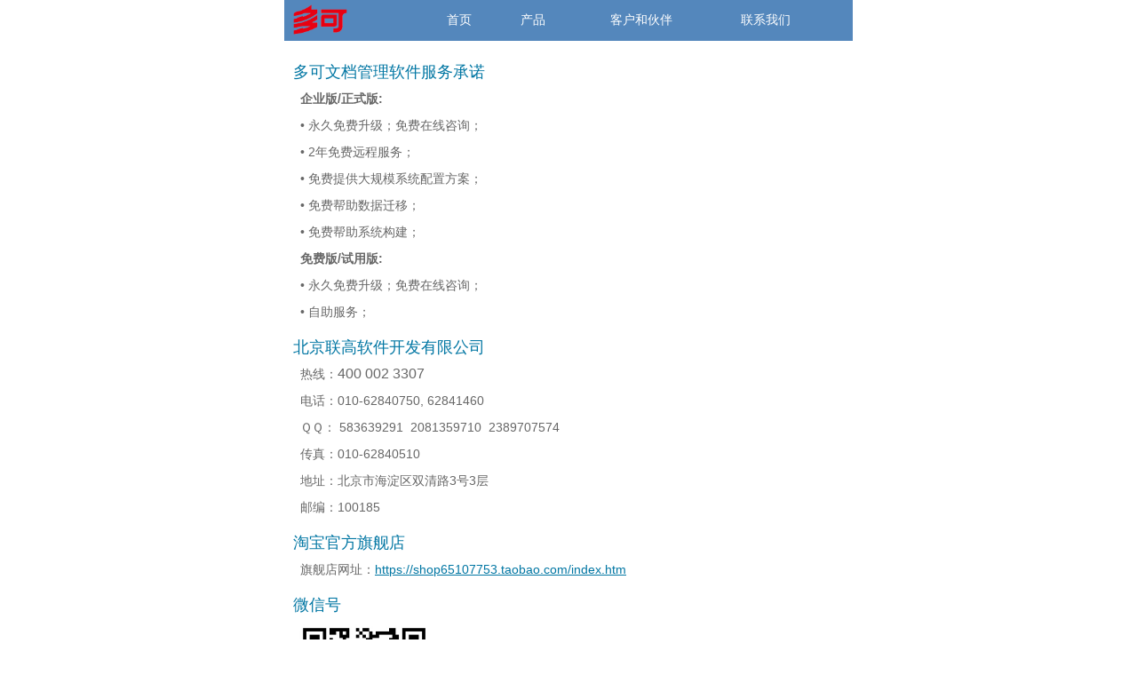

--- FILE ---
content_type: text/html
request_url: http://m.315soft.com/m/contact.html
body_size: 2141
content:
<!DOCTYPE HTML>
<html>
<head>
<title>多可软件--联系我们</title>
<meta http-equiv="content-type" content="text/html; charset=utf-8" />
<meta name="author" content="m.duoke.com"/>
<meta name="viewport" content="width=device-width,initial-scale=1.0, minimum-scale=1.0, maximum-scale=2.0, user-scalable=no"/>
<meta name="apple-mobile-web-app-capable" content="yes"/>
<meta name="apple-mobile-web-app-status-bar-style" content="black"/>
<meta name="format-detection" content="telephone=no"/>
<meta http-equiv="expires" content="-1"/>           
<meta http-equiv="cache-control" content="no-cache"/>           
<meta http-equiv="pragma" content="no-cache"/>
<script src="/m/mx/mhelper.js" type="text/javascript"></script>
<style type="text/css">
	body{font-family:"microsoft yahei",verdana,arial,helvetica,sans-serif; min-width:320px; max-width:640px; font-size: 14px; line-height:1.25em; margin:0 auto; background:none repeat scroll 0 0 #fff; color: #6e6e6e; }
 	img{margin:0; border:0;}
	
 	a:active{color: #0076A3; text-decoration: underline; cursor: pointer; }
	a:link{color: #0076A3; text-decoration: underline; cursor: pointer;}
	a:visited{color: #0076A3; text-decoration: underline; cursor: pointer;}
	a:hover {color: #880000; text-decoration: underline; cursor: pointer;}

	a.it_gray:active{color: #fff; text-decoration: none; cursor: pointer; }
	a.it_gray:link{color: #fff; text-decoration: none; cursor: pointer;}
	a.it_gray:visited{color: #fff; text-decoration: none; cursor: pointer;}
	a.it_gray:hover {color: #fff; text-decoration: none; cursor: pointer;}
	  
	.pd_x{float: left; width: 100%;  overflow: hidden;}
	.pd_m{float: left; width: 99%; height:4px; overflow: hidden;}
 
	.ttl{background-color: #ffffff; line-height: 30px;  font-size:18px; text-align: left; color: #0076A3;}
	.ttn{line-height:30px;  font-size:14px; text-align: left; padding-left:8px; color: #676767; }

	.ctable1{border-collapse: collapse; border-spacing:0; font-size:12px; } 
	.ct_left_img{float: left;  width:70px;height:70px;margin-right:10px; }
	.ct_name{float: left; width:210px; height:70px; margin-top:12px; text-align: left;  vertical-align: top; font-size:16px;  line-height: 24px;}
	.ct_content{padding-top:4px; width:290px; height:70px; text-align: left;  vertical-align: top; line-height: 22px;}

	a.it_qq:active{color: #676767; text-decoration: none; cursor: pointer;  }
	a.it_qq:link{color: #676767; text-decoration: none; cursor: pointer;  }
	a.it_qq:visited{color: #676767; text-decoration: none; cursor: pointer;  }
	a.it_qq:hover {color: #676767; text-decoration: none; cursor: pointer;  }
</style> 
</head>
 
<body onLoad="docPageInit();">
	<script language="javascript">_responseHeaderM();</script>
	  
	<div  style="margin: 10px 10px; 0px 10px;">  
		<div style="height:30px;  margin-top: 20px;" class="ttl">
			多可文档管理软件服务承诺 
		</div>	
		<div class="ttn" style="margin-top:0px;"> 
			<b>企业版/正式版: </b><br>
			&bull; 永久免费升级；免费在线咨询；<br>
			&bull; 2年免费远程服务；<br>
			&bull; 免费提供大规模系统配置方案；<br>
			&bull; 免费帮助数据迁移；<br>
			&bull; 免费帮助系统构建；<br>   
			<b>免费版/试用版: </b><br>
			&bull; 永久免费升级；免费在线咨询；<br>
			&bull; 自助服务；<br>
		</div> 
			
		<div style="height:30px;  margin-top: 10px;" class="ttl">
			北京联高软件开发有限公司 
		</div>	
		<div class="ttn" style="margin-top:0px;">  
			热线：<font style="font-size:16px; ">400 002 3307 </font><br>
			电话：010-62840750, 62841460<br>
			ＱＱ： <script language="javascript">_responseQQ("it_qq");</script><br>
			传真：010-62840510  <br>
			地址：北京市海淀区双清路3号3层<br>
			邮编：100185<br>
		</div> 
		
		<div style="height:30px;  margin-top: 10px;" class="ttl">
			淘宝官方旗舰店 
		</div>	
		<div class="ttn" style="margin-top:0px;">
			旗舰店网址：<a href="https://shop65107753.taobao.com/index.htm">https://shop65107753.taobao.com/index.htm</a>
		</div> 

		<div style="height:30px;  margin-top: 10px;" class="ttl">
			微信号
		</div>	
		<div  style="margin-top:0px;"> 
			<img src="/m/img/qrcode_for_gh_wx.jpg" style="height: 160px;"><br>
			&nbsp;&nbsp;&nbsp;duoke_software 
		</div> 
	</div> 
 
	<script language="javascript">_responseFooterM();</script>
 
</body>
</html>


--- FILE ---
content_type: application/javascript
request_url: http://m.315soft.com/m/mx/mhelper.js
body_size: 1645
content:

 function _responseADSM()
{
	var _bdhmProtocol = (("https:" == document.location.protocol) ? " https://" : " http://");
	document.write(unescape("%3Cscript src='" + _bdhmProtocol + "hm.baidu.com/h.js%3F5da542b1bc526d058e7ee76ec01768d7' type='text/javascript'%3E%3C/script%3E"));
	 
}

function _responseHeaderM()
{
	document.write(
		'<div id="mHeadDiv" style="font-size: 14px; padding-top:4px; height: 42px; background-color: rgb(84, 135, 188);">' +
		'	<div style="float: left; width: 23%; text-align: left;  padding-left: 8px;">' +
		'		<img src="/m/img/log.png" style="height: 36px;">' +
		'	</div>' +
		'	<div style="float: left; text-align: center; padding-top: 10px; width: 13%;">' +
		'		<a href="/" class="it_gray">首页</a>' +
		'	</div> ' +
		'	<div style="float: left; text-align: center; padding-top: 10px; width: 13%;">' +
		'		<a href="/m/products.html" class="it_gray">产品</a>' +
		'	</div>' +
		'	<div style="float: left; text-align: center; padding-top: 10px; width: 25%;">' +
		'		<a href="/m/solutions.html" class="it_gray">客户和伙伴</a>' +
		'	</div>' +
		'	<div style="float: left; text-align: center; padding-top: 10px; width: 17%; padding-left: 6px;">' +
		'		<a href="/m/contact.html" class="it_gray">联系我们</a>' +
		'	</div>  ' +
		'	<div style="clear:both;"></div>' +
		'</div>');
}
  
function _responseFooterM()
{
	document.write(
		'<div  style="margin: 6px 10px; 0px 10px;">' +
		'	<div style="height:20px; background-image:url(/m/img/line.jpg);">&nbsp;</div>' +
		'	<div style="line-height: 25px; margin: 2px 4px 8px 8px;">' +
		'		<div style="float: left;">北京联高软件开发有限公司 ©2002-2021 <br>' +
		'			多可热线：400 002 3307   &nbsp;&nbsp;&nbsp;[<a href="http://www.315soft.com?opr=m">电脑版</a>]<br>' +
		'   <a target="_blank" href="http://www.beian.miit.gov.cn" style="color:#999999; text-decoration: inherit;">京ICP备05034864号-6</a>   &nbsp;&nbsp;&nbsp;&nbsp;<a target="_blank" href="http://www.beian.gov.cn/portal/registerSystemInfo?recordcode=11010802029652" style="color:#999999; text-decoration: inherit;"><img src="/m/img/gawb.png"  style="opacity:0.2;"/> 京公网安备 11010802029652号 </a>' +
		'		</div>' +
		'		<div style="float: right; width: 40px; padding-top: 22px;">');
	var _bdhmProtocol = (("https:" == document.location.protocol) ? " https://" : " http://");
	document.write(unescape("%3Cscript src='" + _bdhmProtocol + "hm.baidu.com/h.js%3F5da542b1bc526d058e7ee76ec01768d7' type='text/javascript'%3E%3C/script%3E"));
 
	document.write(
		'		</div>'+
		'		<div style="clear:both;"></div>'+
		'	</div>' +
		'</div>');
}
 

 
function _responseQQ(className)
{
	var x = Math.ceil(Math.random()*100);
	if (x > 75)
	{
		document.write('<a href="http://wpa.qq.com/msgrd?V=1&uin=2025074826&Site=www.315soft.com&Menu=yes" class="' + className + '" target=_blank>2025074826</a>&nbsp;&nbsp;');
		document.write('<a href="http://wpa.qq.com/msgrd?V=1&uin=583639291&Site=www.315soft.com&Menu=yes"  class="' + className + '" target=_blank>583639291</a>&nbsp;&nbsp;');
		document.write('<a href="http://wpa.qq.com/msgrd?V=1&uin=2389707574&Site=www.315soft.com&Menu=yes" class="' + className + '" target=_blank>2389707574</a>&nbsp;&nbsp;'); 
	}
	else if (x > 50)
	{ 
		document.write('<a href="http://wpa.qq.com/msgrd?V=1&uin=583639291&Site=www.315soft.com&Menu=yes"  class="' + className + '" target=_blank>583639291</a>&nbsp;&nbsp;');
		document.write('<a href="http://wpa.qq.com/msgrd?V=1&uin=2081359710&Site=www.315soft.com&Menu=yes" class="' + className + '"  target=_blank>2081359710</a>&nbsp;&nbsp;'); 
		document.write('<a href="http://wpa.qq.com/msgrd?V=1&uin=2389707574&Site=www.315soft.com&Menu=yes" class="' + className + '" target=_blank>2389707574</a>&nbsp;&nbsp;');
	}
	else if (x > 25)
	{ 
		document.write('<a href="http://wpa.qq.com/msgrd?V=1&uin=2389707574&Site=www.315soft.com&Menu=yes" class="' + className + '" target=_blank>2389707574</a>&nbsp;&nbsp;');
		document.write('<a href="http://wpa.qq.com/msgrd?V=1&uin=2025074826&Site=www.315soft.com&Menu=yes" class="' + className + '" target=_blank>2025074826</a>&nbsp;&nbsp;');
		document.write('<a href="http://wpa.qq.com/msgrd?V=1&uin=2081359710&Site=www.315soft.com&Menu=yes" class="' + className + '" target=_blank>2081359710</a>&nbsp;&nbsp;'); 
	} 
	else
	{ 
		document.write('<a href="http://wpa.qq.com/msgrd?V=1&uin=2081359710&Site=www.315soft.com&Menu=yes" class="' + className + '" target=_blank>2081359710</a>&nbsp;&nbsp;'); 
		document.write('<a href="http://wpa.qq.com/msgrd?V=1&uin=583639291&Site=www.315soft.com&Menu=yes"  class="' + className + '" target=_blank>583639291</a>&nbsp;&nbsp;'); 
		document.write('<a href="http://wpa.qq.com/msgrd?V=1&uin=2025074826&Site=www.315soft.com&Menu=yes" class="' + className + '" target=_blank>2025074826</a>&nbsp;&nbsp;');
	}
}
